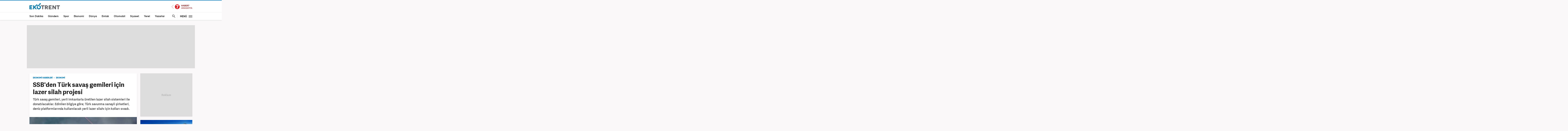

--- FILE ---
content_type: text/html; charset=UTF-8
request_url: https://ekonomi.haber7.com/ekonomi/haber/3075896-ssbden-turk-savas-gemileri-icin-lazer-silah-projesi
body_size: 13565
content:
<!DOCTYPE html>
<!--[if lte IE 9]><html lang="tr" class="ie9"><![endif]-->
<!--[if !IE]><!--><html lang="tr"><!--<![endif]-->
<head>

	<title>SSB'den Türk savaş gemileri için lazer silah projesi - Ekonomi Haberleri EKONOMİ</title>

	<!-- META TAGS -->
	<meta charset="utf-8">
	<meta name="robots" content="max-image-preview:large">
	<meta name="description" content="Ekonomi - T&uuml;rk savaş gemileri, yerli imkanlarla &uuml;retilen lazer silah sistemleri ile donatılacaklar. Edinilen bilgiye g&ouml;re; T&uuml;rk savunma sanayii şirketleri, deniz platformlarında kullanılacak yerli lazer silahı i&ccedil;in kolları sıvadı.">
			<meta name="keywords" content="EKONOMİ Haberleri, EKONOMİ">
		<meta http-equiv="X-UA-Compatible" content="IE=edge, chrome=1">
	<meta name="viewport" content="width=device-width">

	<meta http-equiv="Pragma" content="no-cache">
	<meta http-equiv="Cache-Control" content="no-cache">
	<meta name="viewport" content="width=device-width">
	<meta http-equiv="X-UA-Compatible" content="IE=edge,chrome=1">
	<meta name="generator" content="Haber7">
	<meta name='copyright' content='Haber7'>
	<meta http-equiv="Reply-to" content="bilgi@haber7.com">
	<meta name="author" content="Haber7">
		<meta property="fb:app_id" content="121750831288720">
	<meta property="twitter:account_id" content="120840897">

	<link rel="author" href="/humans.txt">

	<meta name="msapplication-config" content="none"/>

	<!-- LINK -->
	<link rel="stylesheet" href="https://static.haber7.net/assets/v3/common/css/main.min.css?v18.8">
			<link rel="canonical" href="https://ekonomi.haber7.com/ekonomi/haber/3075896-ssbden-turk-savas-gemileri-icin-lazer-silah-projesi">

	<!-- CHROME THEME COLOR -->
	<meta name="theme-color" content="#FF0000">

	<!-- ICONS -->
	<link rel="shortcut icon" href="https://static.haber7.net/assets/v3/common/images/favicons/favicon.png">
	<link rel="apple-touch-icon" href="https://static.haber7.net/assets/v3/common/images/favicons/apple-touch-icon.png">
	<link rel="apple-touch-icon" sizes="72x72" href="https://static.haber7.net/assets/v3/common/images/favicons/apple-touch-icon-72x72.png">
	<link rel="apple-touch-icon" sizes="114x114" href="https://static.haber7.net/assets/v3/common/images/favicons/apple-touch-icon-114x114.png">
	<link rel="bookmark icon" href="https://static.haber7.net/assets/v3/common/images/favicons/favicon.png" type="image/x-icon"/>
	<meta name="msapplication-TileColor" content="#FF0000">

    <link rel="amphtml" href="https://m.haber7.com/amphtml/ekonomi/haber/3075896-ssbden-turk-savas-gemileri-icin-lazer-silah-projesi">
    <link rel="alternate" media="only screen and (max-width: 640px)" href="https://m.haber7.com/ekonomi/haber/3075896-ssbden-turk-savas-gemileri-icin-lazer-silah-projesi">

    <meta name="title" content="SSB'den Türk savaş gemileri için lazer silah projesi">
    <meta name="datePublished" content="2021-03-09T11:44:00+03:00">
    <meta name="dateModified" content="2021-03-09T16:14:00+03:00">
    <meta name="url" content="https://ekonomi.haber7.com/ekonomi/haber/3075896-ssbden-turk-savas-gemileri-icin-lazer-silah-projesi">
    <meta name="articleSection" content="news">
    <meta name="articleAuthor" content="SavunmaSanayiST">

    <script type="application/ld+json">
        {
            "@context": "https://schema.org",
            "@type": "NewsArticle",
            "inLanguage": "tr-TR",
            "articleSection": "EKONOMİ",
            "mainEntityOfPage": {
                "@type": "WebPage",
                "@id": "https://ekonomi.haber7.com/ekonomi/haber/3075896-ssbden-turk-savas-gemileri-icin-lazer-silah-projesi"
            },
            "headline": "SSB&#039;den T&uuml;rk savaş gemileri i&ccedil;in lazer silah projesi",
            "alternativeHeadline": "SSB&#039;den T&uuml;rk savaş gemileri i&ccedil;in lazer silah projesi",
            "keywords": "EKONOMİ Haberleri, EKONOMİ",
            "image": {
                "@type": "ImageObject",
                "url": "https://i20.haber7.net/resize/1280x720//haber/haber7/photos/2021/10/RaZKS_1615266397_3555.jpg",
                "width": "1280",
                "height": "720"
            },
            "dateCreated": "2021-03-09T11:44:00+03:00",
            "datePublished": "2021-03-09T11:44:00+03:00",
            "dateModified": "2021-03-09T16:14:00+03:00",
            "description": "Türk savaş gemileri, yerli imkanlarla üretilen lazer silah sistemleri ile donatılacaklar. Edinilen bilgiye göre; Türk savunma sanayii şirketleri, deniz platformlarında kullanılacak yerli lazer silahı için kolları sıvadı.",
            "articleBody": "Elektromanyetik Top ve Lazer Silah Sistemi teknolojisi geliştikçe, deniz platformlarına yönelik silah sistemi çeşitliliğinde de bir artış yaşanmakta. Halihazırda elektromanyetik top ve lazer silah sistemleri, ABD ve Çin gibi bazı gelişmiş ülke donanmaları tarafından kullanıma alınmış durumda. Bu alanda bomba bir haber de Türkiye&#039;den geldi.SSB Deniz Araçları Daire Başkanlığı tarafından gerçekleştirilen bir sunumdan edinilen bilgiye göre; Türk savunma sanayii şirketleri, Cumhurbaşkanlığı Savunma Sanayii Başkanlığı&#039;nın (SSB) öncülüğünde lazer silah sistemi geliştiriyorlar. Türk Deniz Kuvvetleri Komutanlığı&#039;nın ihtiyaçlarına binaen geliştirilen lazer silah sisteminin, sunumdaki sıralamaya göre; METEKSAN ana yükleniciliğinde, ASELSAN ve TÜBİTAK alt yükleniciliğinde geliştirildiği tahmin edilmekte.Söz konusu silah sisteminin, inşa faaliyetlerine yönelik planlamaların devam ettiği TF-2000 Hava Savunma Harbi Muhripleri&#039;lerinde (HSHM) kullanılması bekleniyor.METEKSAN ve TÜBİTAK-BİLGEM&#039;in lazer teknolojileri alanındaki birtakım çözümleri, daha önce kamuoyu ile paylaşılmıştı. TÜBİTAK-BİLGEM&#039;in hem araç üstü hem de platforma yönelik lazer silah sistemi çözümleri mevcut. METEKSAN ise bu alanda, &quot;Türkiye&#039;de ilk&quot; olma özelliğine sahip birtakım projeler yürütmekte.",
            "author": {
                "@type": "Person",
                "name": "Erkan Talu",
                "image": {
					"@type": "ImageObject",
					"url": "https://i12.haber7.net/editor/avatars/xc4gH_1725102780_3825.jpg",
					"width": 200,
                    "height": 200
				}
            },
            "publisher": {
                "@type": "Organization",
                "name": "Haber7.com",
                "logo": {
                    "@type": "ImageObject",
                    "url": "https://i.haber7.net/assets/v3/common/images/subsite-logo/haber7-ekotrent-logo.png",
                    "width": 321,
                    "height": 39
                }
            }
        }
    </script>

    
            <link rel="preload" as="image" href="https://i20.haber7.net/resize/1280x720//haber/haber7/photos/2021/10/RaZKS_1615266397_3555.jpg">
    
    <script type="application/ld+json">
    {
     "@context": "https://schema.org",
     "@type": "BreadcrumbList",
     "itemListElement":
     [
     {
       "@type": "ListItem",
       "position": 1,
       "item":
       {
        "@id": "https://ekonomi.haber7.com",
        "name": "EKONOMİ"
        }
      },
      {
       "@type": "ListItem",
       "position": 2,
       "item":
       {
        "@id": "https://ekonomi.haber7.com/ekonomi",
        "name": "EKONOMİ"
        }
      },
       {
       "@type": "ListItem",
       "position": 3,
       "item":
       {
        "@id": "https://ekonomi.haber7.com/ekonomi/haber/3075896-ssbden-turk-savas-gemileri-icin-lazer-silah-projesi",
        "name": "SSB&#039;den T&uuml;rk savaş gemileri i&ccedil;in lazer silah projesi"
        }
      }
     ]
    }
    </script>

    <!-- Varioqub experiments -->
    <script type="text/javascript">
        (function(e, x, pe, r, i, me, nt){
            e[i]=e[i]||function(){(e[i].a=e[i].a||[]).push(arguments)},
                me=x.createElement(pe),me.async=1,me.src=r,nt=x.getElementsByTagName(pe)[0],me.addEventListener('error',function(){function cb(t){t=t[t.length-1],'function'==typeof t&&t({flags:{}})};Array.isArray(e[i].a)&&e[i].a.forEach(cb);e[i]=function(){cb(arguments)}}),nt.parentNode.insertBefore(me,nt)})
        (window, document, 'script', 'https://abt.s3.yandex.net/expjs/latest/exp.js', 'ymab');
        ymab('metrika.14645857', 'init'/*, {clientFeatures}, {callback}*/);
    </script>


    <!-- Open Graph -->
    <meta property="og:title" content="SSB&#039;den T&uuml;rk savaş gemileri i&ccedil;in lazer silah projesi">
    <meta property="og:description" content="Ekonomi - T&uuml;rk savaş gemileri, yerli imkanlarla &uuml;retilen lazer silah sistemleri ile donatılacaklar. Edinilen bilgiye g&ouml;re; T&uuml;rk savunma sanayii şirketleri, deniz platformlarında kullanılacak yerli lazer silahı i&ccedil;in kolları sıvadı.">
    <meta property="og:site_name" content="Haber7">
    <meta property="og:url" content="https://ekonomi.haber7.com/ekonomi/haber/3075896-ssbden-turk-savas-gemileri-icin-lazer-silah-projesi">
    <meta property="og:type" content="website">
    <meta property="og:image" content="https://i20.haber7.net/resize/1280x720//haber/haber7/photos/2021/10/RaZKS_1615266397_3555.jpg">
    <meta property="og:image:width" content="1280" />
    <meta property="og:image:height" content="720" />
    <!-- /Open Graph End -->

    <!-- Twitter Card -->
    <meta name="twitter:card" content="summary">
    <meta name="twitter:url" content="https://ekonomi.haber7.com/ekonomi/haber/3075896-ssbden-turk-savas-gemileri-icin-lazer-silah-projesi">
    <meta name="twitter:title" content="SSB&#039;den T&uuml;rk savaş gemileri i&ccedil;in lazer silah projesi">
    <meta name="twitter:description" content="Ekonomi - T&uuml;rk savaş gemileri, yerli imkanlarla &uuml;retilen lazer silah sistemleri ile donatılacaklar. Edinilen bilgiye g&ouml;re; T&uuml;rk savunma sanayii şirketleri, deniz platformlarında kullanılacak yerli lazer silahı i&ccedil;in kolları sıvadı.">
    <meta name="twitter:image" content="https://i20.haber7.net/resize/1280x720//haber/haber7/photos/2021/10/RaZKS_1615266397_3555.jpg">
    <meta name="twitter:creator" content="@haber7">
    <meta name="twitter:site" content="@haber7">
    <!-- /Twitter Card End -->


	<!-- PRECONNECT -->
	<link rel="preconnect" href="//s.haber7.net">
	<link rel="preconnect" href="//i.haber7.net">
	<link rel="preconnect" href="//i2.haber7.net">
	<link rel="preconnect" href="//i11.haber7.net">
	<link rel="preconnect" href="//i12.haber7.net">
	<link rel="preconnect" href="//i13.haber7.net">
	<link rel="preconnect" href="//i20.haber7.net">
	<link rel="preconnect" href="//fonts.gstatic.com">
	<link rel="preconnect" href="//fonts.googleapis.com">
	<link rel="preconnect" href="//cm.g.doubleclick.net" />
	<link rel="preconnect" href="//securepubads.g.doubleclick.net"/>
	<link rel="preconnect" href="//pubads.g.doubleclick.net"/>
	<link rel="preconnect" href="//www.googletagservices.com" />

	<!-- Mobile Control -->
	<script src="https://static.haber7.net/assets/v3/common/js/mobile-control.min.js"></script>

	
		<script src='https://www.googletagservices.com/tag/js/gpt.js' async='async'></script>
		<script>
			var googletag = googletag || {};
			googletag.cmd = googletag.cmd || [];
		</script>

		<script type="text/javascript">
            <!--

            googletag.cmd.push(function() {

                var leftPageSkinMapping = googletag.sizeMapping().addSize([1560, 250], [[300, 600], [160, 600], [120, 600]]).addSize([1340, 250], [[160, 600], [120, 600]]).addSize([1260, 250], [120, 600]).addSize([0, 0], []).build();

                        googletag.defineSlot('/324749355,86335799/Haber7_Desktop/Ekonomi_Masthead_1', [970, 250], 'dfp-masthead').addService(googletag.pubads());
    var refreshSlot1 = googletag.defineSlot('/324749355,86335799/Haber7_Desktop/Ekonomi_160x600_Sol', [[300, 600], [160, 600], [120, 600]], 'dfp-pageskin-sol').defineSizeMapping(leftPageSkinMapping).addService(googletag.pubads());
    var refreshSlot2 = googletag.defineSlot('/324749355,86335799/Haber7_Desktop/Ekonomi_160x600_Sag', [[300, 600], [160, 600], [120, 600]], 'dfp-pageskin-sag').defineSizeMapping(leftPageSkinMapping).addService(googletag.pubads());
    googletag.defineSlot('/324749355,86335799/Haber7_Desktop/Ekonomi_300x250_1', [300, 250], 'dfp-kare').addService(googletag.pubads());
    googletag.defineSlot('/324749355,86335799/Haber7_Desktop/Ekonomi_300x250_2', [[300, 250], [300, 600]], 'dfp-kare-2').addService(googletag.pubads());
    googletag.defineSlot('/324749355,86335799/Haber7_Desktop/Ekonomi_Masthead_2', [[970, 90], [970, 250]], 'dfp-bottom-masthead').addService(googletag.pubads());
    
    var refreshTime = setInterval(function(){
        if(document.visibilityState == "visible"){
            makroopbjs.que.push(function() {
                makroopbjs.requestBids({
                    timeout: PREBID_TIMEOUT,
                    adUnitCodes: [refreshSlot1.getAdUnitPath(), refreshSlot2.getAdUnitPath()],
                    bidsBackHandler: function() {
                        makroopbjs.setTargetingForGPTAsync([refreshSlot1.getAdUnitPath(), refreshSlot2.getAdUnitPath()]);
                        googletag.pubads().refresh([refreshSlot1, refreshSlot2]);
                        clearInterval(refreshTime);
                    }
                });
            });
        }
    },60e3);

    googletag.pubads().enableLazyLoad({
        fetchMarginPercent: 5,
        renderMarginPercent: 5,
        mobileScaling: 1.0
    });

								googletag.pubads().setTargeting('Haber7_Kategori_ID', ['ekonomi']).setTargeting('contentid', ['3075896']);
				
								                googletag.pubads().setTargeting('Sayfa', 'Detay');
								                googletag.pubads().collapseEmptyDivs(true);

				googletag.pubads().disableInitialLoad();

				googletag.enableServices();
            });
            // -->
		</script>

	
	<script async="async" src="https://makroo.haber7.net/creative/makroo-hb.js"></script>

	<!-- Google Analytics -->
	<script async src="https://www.googletagmanager.com/gtag/js?id=UA-186571064-1"></script>
	<script>
        window.dataLayer = window.dataLayer || [];
        function gtag(){dataLayer.push(arguments);}
        gtag('js', new Date());

        var mainAnalyticsUA = 'UA-186571064-1';

        gtag('config', mainAnalyticsUA);

        gtag('event', 'page_view', { 'send_to': 'UA-46117935-5' }); // Ekonomi

        			gtag('event', 'page_view', { 'send_to': 'UA-107122519-14' });
		
	</script>

	<!-- Google Analytics -->

	<script type="text/javascript">
        var apiUrl = "https://api.haber7.com/",masthead_slot;
        var siteUrl = "https://www.haber7.com";
        window.suggestmeyes_loaded = true;
	</script>

	<!-- Facebook Pixel Code -->
	<script>
        !function(f,b,e,v,n,t,s)
        {if(f.fbq)return;n=f.fbq=function(){n.callMethod?
            n.callMethod.apply(n,arguments):n.queue.push(arguments)};
            if(!f._fbq)f._fbq=n;n.push=n;n.loaded=!0;n.version='2.0';
            n.queue=[];t=b.createElement(e);t.async=!0;
            t.src=v;s=b.getElementsByTagName(e)[0];
            s.parentNode.insertBefore(t,s)}(window,document,'script',
            'https://connect.facebook.net/en_US/fbevents.js');
        fbq('init', '785434278510362');
        fbq('track', 'PageView');
	</script>
	<noscript>
		<img height="1" width="1"
			 src="https://www.facebook.com/tr?id=785434278510362&ev=PageView&noscript=1"/>
	</noscript>
	<!-- End Facebook Pixel Code -->

</head>
<body class="ekotrent">

<!-- Header -->
<header class="site-header">

	<!-- Header - Top -->
	<div class="site-header-top">
		<div class="container">

			<!-- Logo -->
							<div class="site-logo">
					<a href="https://ekonomi.haber7.com/" title="EKONOMİ">
						<img src="https://static.haber7.net/assets/v3/common/images/subsite-logo/haber7-ekotrent-logo.svg" data-svg-fallback="https://static.haber7.net/assets/v3/common//assets/home/images/subsite-logo/haber7-ekotrent-logo.png" alt="EKONOMİ">
					</a>
				</div>
			
			<!-- Header Widgets -->
			<div class="header-widgets">

				<!-- Haber7 Back Button -->
				<a href="https://www.haber7.com" title="Haber7" class="haber7-back-button">
					Haber7 Ana Sayfa
				</a>
			</div>

		</div>
	</div>

	<!-- Header - Bottom -->
	<div class="site-header-bottom">
		<div class="container">

			<!-- Main Menu -->
			<ul class="main-menu">
				<li class="main-menu-item">
					<a href="https://www.haber7.com/sondakika" title="Son Dakika Haberleri" target="_blank">Son Dakika</a>
				</li>
				<li class="main-menu-item">
					<a href="https://www.haber7.com/guncel" title="Gündem Haberleri" target="_blank">Gündem</a>
				</li>
				<li class="main-menu-item">
					<a href="https://spor.haber7.com/" title="Spor Haberleri" target="_blank">Spor</a>
				</li>
				<li class="main-menu-item">
					<a href="https://ekonomi.haber7.com/" title="Ekonomi Haberleri" target="_blank">Ekonomi</a>
				</li>
				<li class="main-menu-item">
					<a href="https://www.haber7.com/dunya" title="Dünya Haberleri" target="_blank">Dünya</a>
				</li>
				<li class="main-menu-item">
					<a href="https://www.haber7.com/emlak-haberleri" title="Emlak Haberleri" target="_blank">Emlak</a>
				</li>
				<li class="main-menu-item">
					<a href="https://www.haber7.com/otomobil-haberleri" title="Otomobil Haberleri" target="_blank">Otomobil</a>
				</li>
				<li class="main-menu-item">
					<a href="https://www.haber7.com/siyaset" title="Siyaset Haberleri" target="_blank">Siyaset</a>
				</li>
				<li class="main-menu-item">
					<a href="https://www.haber7.com/yerel" title="Yerel Haberler" target="_blank">Yerel</a>
				</li>
				<li class="main-menu-item">
					<a href="https://www.haber7.com/yazarlar" title="Yazarlar" target="_blank">Yazarlar</a>
				</li>
			</ul>

			<!-- Search / Menu -->
			<div class="right-widgets">
				<!-- Search Button -->
				<button class="site-search-button">
					<i class="zmdi zmdi-search"></i>
				</button>

				<!-- Search Form -->
				<form class="site-search" action="/arama" method="get">

					<!-- Search -->
					<div class="search">
						<!-- Input -->
						<input type="text" id="q" name="q" placeholder="Site İçinde Ara..." autofocus="off">

						<!-- Submit -->
						<button type="submit">
							<i class="zmdi zmdi-search"></i>
						</button>
					</div>

					<!-- Tags -->
					<div class="tags">
						<!-- Icon -->
						<i class="icon zmdi zmdi-tag-more"></i>

						<!-- Tags -->
						<span class="tags-item">#<span>Piyasa</span></span>
						<span class="tags-item">#<span>Altın</span></span>
						<span class="tags-item">#<span>Dolar</span></span>
						<span class="tags-item">#<span>Enflasyon</span></span>
					</div>
				</form>

				<!-- Menu - Button -->
				<button class="site-menu-button">
					<span>MENÜ</span>
					<i class="menu-icon"></i>
				</button>

				<!-- Site Menu -->
				<div class="site-menu">

					<!-- Menu - List -->
					<nav class="site-menu-list">
						<div class="items">
							<a href="https://www.haber7.com/emlak-haberleri" title="Emlak Haberleri" class="site-category" target="_blank">Emlak</a>
							<a href="https://www.haber7.com/yasam" title="Yaşam Haberleri" class="site-category" target="_blank">Yaşam</a>
							<a href="https://www.haber7.com/teknoloji" title="Teknoloji Haberleri" class="site-category" target="_blank">Teknoloji</a>
							<a href="https://www.haber7.com/egitim" title="Eğitim Haberleri" class="site-category" target="_blank">Eğitim</a>
							<a href="https://www.haber7.com/medya" title="Medya Haberleri" class="site-category" target="_blank">Medya</a>
							<a href="https://www.haber7.com/saglik" title="Sağlık Haberleri" class="site-category" target="_blank">Sağlık</a>
							<a href="https://www.haber7.com/3sayfa" title="3.Sayfa Haberleri" class="site-category" target="_blank">3.Sayfa</a>
							<a href="https://www.haber7.com/kadin" title="Kadın Haberleri" class="site-category" target="_blank">Kadın</a>
							<a href="https://www.haber7.com/kitap" title="Kitap Haberleri" class="site-category" target="_blank">Kitap</a>
							<a href="https://www.haber7.com/kultur" title="Kültür Haberleri" class="site-category" target="_blank">Kültür</a>
						</div>
					</nav>

					<!-- Menu - Sites -->
					<nav class="site-menu-sites">

						<!-- Spor -->
						<div class="items spor">
							<!-- Site Name -->
							<a title="SPOR" class="site-name">SPOR</a>

							<!-- Site Menu List -->
							<a href="https://spor.haber7.com/canli-mac" title="Maç Merkezi" class="site-category" target="_blank">Maç Merkezi</a>
							<a href="https://spor.haber7.com/futbol" title="Futbol Haberleri" class="site-category" target="_blank">Futbol</a>
							<a href="https://spor.haber7.com/basketbol" title="Gündem" class="site-category" target="_blank">Basketbol</a>

							<!-- Site Link -->
							<a class="site-link" href="https://spor.haber7.com/" title="Spor Haberleri" target="_blank">Spor Haberleri</a>
						</div>

						<!-- Gezelim -->
						<div class="items gezelim">
							<!-- Site Name -->
							<a title="GEZELİM" class="site-name">GEZELİM</a>

							<!-- Site Menu List -->
							<a href="https://www.haber7.com/rotalar" title="Rotalar" class="site-category" target="_blank" rel="noopener">Rotalar</a>
							<a href="https://www.haber7.com/dunyayi-geziyorum" title="Dünyayı Geziyorum " class="site-category" target="_blank" rel="noopener">Dünyayı Geziyorum </a>
							<a href="https://www.haber7.com/gezi-rehberi" title="Gezi Rehberi" class="site-category" target="_blank" rel="noopener">Gezi Rehberi</a>

							<!-- Site Link -->
							<a class="site-link" href="https://www.haber7.com/seyahat" title="Gezelim" target="_blank" rel="noopener">Seyahat Haberleri</a>
						</div>

						<!-- Yasemin -->
						<div class="items yasemin">
							<!-- Site Name -->
							<a title="YASEMİN" class="site-name">YASEMİN</a>

							<!-- Site Menu List -->
							<a href="https://www.yasemin.com/annecocuk" title="Anne-Çocuk" class="site-category" target="_blank" rel="noopener">Anne-Çocuk</a>
							<a href="https://www.yasemin.com/masiva" title="Masiva" class="site-category" target="_blank" rel="noopener">Masiva</a>
							<a href="https://www.yasemin.com/saglik" title="Sağlık" class="site-category" target="_blank" rel="noopener">Sağlık</a>
							<a href="https://www.yasemin.com/guzellik" title="Güzellik" class="site-category" target="_blank" rel="noopener">Güzellik</a>

							<!-- Site Link -->
							<a class="site-link" href="https://www.yasemin.com/" title="Yasemin" target="_blank" rel="noopener">Yasemin.com</a>
						</div>
					</nav>

				</div>
			</div>

		</div>
	</div>

</header>


<main class="main-content">
    <div class="container">

    
        <!-- Masthead - Top -->
        <div class="masthead detail reklam" style="background: #ddd;">
            <!-- Masthead - Content -->
            <div class="content">
                <!-- /324749355/Haber7_Gundem_Masthead -->
                <div id='dfp-masthead' style='height:250px; width:970px;'>
                    <script>
                        googletag.cmd.push(function() { googletag.display('dfp-masthead'); });
                    </script>
                </div>
            </div>
        </div>

        <!-- PageSkin -->
        <div class="pageskin detail" data-sticky="detail">
            <!-- PageSkin - Left -->
            <div class="pageskin-item left">
                <div id='dfp-pageskin-sol'>
                    <script>
                        googletag.cmd.push(function() { googletag.display('dfp-pageskin-sol'); });
                    </script>
                </div>
            </div>
            <!-- PageSkin - Right -->
            <div class="pageskin-item right">
                <div id='dfp-pageskin-sag'>
                    <script>
                        googletag.cmd.push(function() { googletag.display('dfp-pageskin-sag'); });
                    </script>
                </div>
            </div>
        </div>

    
        <!-- News Detail -->
        <article class="news-detail">
            <div class="row">

                <!-- Left Block -->
                <div class="col-md-8">
                    <!-- News - Header -->
                    <header class="news-header">
                        <!-- Category -->
                        <div class="category">
							<span>
								<a class="category" href="https://ekonomi.haber7.com" title="Ekonomi Haberleri">EKONOMİ HABERLERİ</a>
							</span>

                            <span>
								<a class="category" href="https://ekonomi.haber7.com/ekonomi" title="EKONOMİ">EKONOMİ</a>
							</span>
                        </div>
                        <!-- Title -->
                        <h1 class="title">SSB'den Türk savaş gemileri için lazer silah projesi</h1>
                        <!-- Spot -->
                        <h2 class="spot">Türk savaş gemileri, yerli imkanlarla üretilen lazer silah sistemleri ile donatılacaklar. Edinilen bilgiye göre; Türk savunma sanayii şirketleri, deniz platformlarında kullanılacak yerli lazer silahı için kolları sıvadı.</h2>
                    </header>

                    <!-- News - Image -->
                    <figure class="news-image">
                                                    <img src="https://i20.haber7.net/resize/1280x720//haber/haber7/photos/2021/10/RaZKS_1615266397_3555.jpg" alt="SSB&#039;den T&uuml;rk savaş gemileri i&ccedil;in lazer silah projesi" class="js-detail-image" width="620" height="360">
                            <figcaption>SSB'den Türk savaş gemileri için lazer silah projesi</figcaption>
                                            </figure>

                    <!-- News - Info -->
                    <div class="news-info">
                        <!-- Date -->
                        <div class="date">
                            <span class="date-item added">
                                <span>GİRİŞ</span> 09.03.2021 11:44
                            </span>
                            <span class="date-item updated">
                                <span>GÜNCELLEME</span> 09.03.2021 16:14
                            </span>
                        </div>
                        <!-- News Share -->
                        <div class="news-share-secondary">
                            <div class="news-share-secondary_item comment">
                                <i class="zmdi zmdi-comment-text-alt"></i>
                                <span>
                                                                            Bu Habere 6 Yorum Yapılmış
                                                                    </span>
                            </div>
                            <a data-popup-width="550" data-popup-height="300" data-popup-url="https://www.facebook.com/sharer.php?u=https://ekonomi.haber7.com/ekonomi/haber/3075896-ssbden-turk-savas-gemileri-icin-lazer-silah-projesi" data-popup-url-extra="#" class="js-share-button news-share-secondary_item facebook">
                                <i class="zmdi zmdi-facebook"></i>
                                <span>Facebook'ta Paylaş</span>
                            </a>
                            <a data-popup-width="550" data-popup-height="300" data-popup-url="https://twitter.com/share?text=" data-popup-url-extra="SSB&#039;den T&uuml;rk savaş gemileri i&ccedil;in lazer silah projesi&amp;url=https://ekonomi.haber7.com/ekonomi/haber/3075896-ssbden-turk-savas-gemileri-icin-lazer-silah-projesi" class="js-share-button news-share-secondary_item twitter">
                                <i class="zmdi zmdi-twitter"></i>
                                <span>X'te Paylaş</span>
                            </a>
                        </div>
                        <!-- Text Size Settings -->
                        <div class="text-size" title="Metin Boyutu"></div>
                    </div>

                    <!-- AI News Frame -->
                    
                    <!-- News Content -->
                    <div class="news-content" style="min-height: 918px;" property="articleBody">
                        <p>Elektromanyetik Top ve Lazer Silah Sistemi teknolojisi geliştikçe, deniz platformlarına yönelik silah sistemi çeşitliliğinde de bir artış yaşanmakta. Halihazırda elektromanyetik top ve lazer silah sistemleri, ABD ve Çin gibi bazı gelişmiş ülke donanmaları tarafından kullanıma alınmış durumda. Bu alanda bomba bir <a href="https://www.haber7.com" title="Haber" target="_blank" class="link_keywords">haber</a> de Türkiye'den geldi.</p>

<p>SSB Deniz Araçları Daire Başkanlığı tarafından gerçekleştirilen bir sunumdan edinilen bilgiye göre; Türk savunma sanayii şirketleri, Cumhurbaşkanlığı Savunma Sanayii Başkanlığı'nın (SSB) öncülüğünde lazer silah sistemi geliştiriyorlar. Türk Deniz Kuvvetleri Komutanlığı'nın ihtiyaçlarına binaen geliştirilen lazer silah sisteminin, sunumdaki sıralamaya göre; METEKSAN ana yükleniciliğinde, ASELSAN ve TÜBİTAK alt yükleniciliğinde geliştirildiği tahmin edilmekte.</p>

<p>Söz konusu silah sisteminin, inşa faaliyetlerine yönelik planlamaların devam ettiği TF-2000 Hava Savunma Harbi Muhripleri'lerinde (HSHM) kullanılması bekleniyor.</p>

<p><img alt="" class="inline-image-alt" src="https://i12.haber7.net//haber/haber7/photos/2021/10/kA1fz_1615266278_0068.jpg" style="border-style:solid; border-width:3px; height:417px; margin:3px; width:560px"></p>

<p>METEKSAN ve TÜBİTAK-BİLGEM'in lazer teknolojileri alanındaki birtakım çözümleri, daha önce kamuoyu ile paylaşılmıştı. TÜBİTAK-BİLGEM'in hem araç üstü hem de platforma yönelik lazer silah sistemi çözümleri mevcut. METEKSAN ise bu alanda, <strong>"Türkiye'de ilk"</strong> olma özelliğine sahip birtakım projeler yürütmekte.</p>


                        
                        
                        <!-- Single Headline - Frame -->
                        <iframe src="https://i11.haber7.net/sondakika/desktopHeadlineFirst.html?date=21-11-5" width="100%" height="128px" class="mb20" frameborder="0"></iframe>

                        
                                                    <!-- News Source -->
                            <style>.news-source-inline{margin-bottom: 20px;color: #A1A1A1;font-size: 15px; line-height: 15px;margin-top: 2px;font-family: "Gilroy Black",sans-serif;} .news-source-inline span { font-family: "Gilroy Bold",sans-serif; color: #7F7F7F;}</style>
                            <div class="news-source-inline">KAYNAK: <span>SAVUNMASANAYİST</span></div>
                        
                        
                    </div>

                    <!-- News Content - Bottom -->
                    <div class="news-content-bottom">
                        
                        
                    </div>
                </div>

                <!-- Right Block -->
                <aside class="col-md-4">

                    <span class="readInfo hide"></span>

                    <!-- Detail First - 300x250 -->
                    <div class="detail-first-ad">
                        <div class="content">
                                                            <div id='dfp-kare' style='height:250px; width:300px; overflow: hidden;'>
                                    <script>
                                        googletag.cmd.push(function() { googletag.display('dfp-kare'); });
                                    </script>
                                </div>
                            
                        </div>
                    </div>

                                                            <!-- Other News -->
                            <div class="news-other-frame">
                                <a href="https://www.haber7.com/dunya/haber/3075784-pentapostagma-guc-artik-bizde-turkiyeyi-israilin-silahlariyla-vuracagiz" title="Pentapostagma: G&uuml;&ccedil; artık bizde! T&uuml;rkiye&#039;yi İsrail&#039;in silahlarıyla vuracağız" class="news-other" target="_blank">
                                    <div class="image">
                                        <img src="https://i12.haber7.net//haber/haber7/thumbs_big/2021/10/ozel_haber_desifre_1615220414_9586.jpg" alt="Pentapostagma: G&uuml;&ccedil; artık bizde! T&uuml;rkiye&#039;yi İsrail&#039;in silahlarıyla vuracağız" class="js-detail-image">
                                    </div>
                                    <div class="title">Pentapostagma: Güç artık bizde! Türkiye'yi İsrail'in silahlarıyla vuracağız</div>
                                </a>
                            </div>
                                            <!-- Other News -->
                            <div class="news-other-frame">
                                <a href="https://ekonomi.haber7.com/ekonomi/haber/3076745-turkiye-savunma-sanayiinde-4-onemli-projeyi-hayata-geciriyor" title="T&uuml;rkiye, savunma sanayiinde 4 &ouml;nemli projeyi hayata ge&ccedil;iriyor" class="news-other" target="_blank">
                                    <div class="image">
                                        <img src="https://i12.haber7.net//haber/haber7/thumbs_big/2021/10/turkiye_savunma_sanayiinde_4_onemli_projeyi_hayata_geciriyor_1615456252_9551.jpg" alt="T&uuml;rkiye, savunma sanayiinde 4 &ouml;nemli projeyi hayata ge&ccedil;iriyor" class="js-detail-image">
                                    </div>
                                    <div class="title">Türkiye, savunma sanayiinde 4 önemli projeyi hayata geçiriyor</div>
                                </a>
                            </div>
                                    
                
                    
                    <!-- News Widget -->
                    <div class="sidebar-news-widget ekonomi mb20">

                        <!-- News Widget - Title -->
                        <div class="sidebar-news-widget_title">
                            <i class="zmdi zmdi-edit"></i> GÜNÜN GELİŞMELERİ
                        </div>

                        <!-- News Widget - List -->
                        <div class="sidebar-news-widget_list">

                                                            <a href="https://ekonomi.haber7.com/ekonomi/haber/3597904-borsa-istanbuldan-gunler-sonra-negatif-kapanis" title="Borsa İstanbul&#039;dan g&uuml;nler sonra negatif kapanış" target="_blank" data-number="1" class="js-sport-widget-item isActive" data-image="https://i20.haber7.net/resize/105x90//haber/haber7/thumbs/2026/04/borsa_istanbuldan_gunler_sonra_negatif_kapanis_1769009992_126.jpg">
                                    <!-- Title -->
                                    <span class="title">
                                        Borsa İstanbul'dan günler sonra negatif kapanış
                                    </span>
                                    <!-- Image-->
                                    <span class="image">
                                        <img src="https://i20.haber7.net/resize/105x90//haber/haber7/thumbs/2026/04/borsa_istanbuldan_gunler_sonra_negatif_kapanis_1769009992_126.jpg" alt="Borsa İstanbul&#039;dan g&uuml;nler sonra negatif kapanış" title="Borsa İstanbul&#039;dan g&uuml;nler sonra negatif kapanış">
                                    </span>
                                </a>
                                                            <a href="https://ekonomi.haber7.com/ekonomi/haber/3597877-dunya-ornekleri-incelendi-dugmeye-basildi-huzurevi-ve-evde-bakim-parasi-derdi-bitiyor" title="D&uuml;nya &ouml;rnekleri incelendi, d&uuml;ğmeye basıldı! Huzurevi ve evde bakım parası derdi bitiyor! " target="_blank" data-number="2" class="js-sport-widget-item " data-image="https://i20.haber7.net/resize/105x90//haber/haber7/thumbs/2026/04/APhBc_1769002430_0636.jpg">
                                    <!-- Title -->
                                    <span class="title">
                                        Dünya örnekleri incelendi, düğmeye basıldı! Huzurevi ve evde bakım parası derdi bitiyor! 
                                    </span>
                                    <!-- Image-->
                                    <span class="image">
                                        <img src="" alt="D&uuml;nya &ouml;rnekleri incelendi, d&uuml;ğmeye basıldı! Huzurevi ve evde bakım parası derdi bitiyor! " title="D&uuml;nya &ouml;rnekleri incelendi, d&uuml;ğmeye basıldı! Huzurevi ve evde bakım parası derdi bitiyor! ">
                                    </span>
                                </a>
                                                            <a href="https://ekonomi.haber7.com/ekonomi/haber/3597712-vatandaslik-maasi-yolda-emekliler-rahat-bir-nefes-alacak" title="Vatandaşlık maaşı yolda! Emekliler rahat bir nefes alacak" target="_blank" data-number="3" class="js-sport-widget-item " data-image="https://i20.haber7.net/resize/105x90//haber/haber7/thumbs/2026/04/vatandaslik_maasi_yolda_emekliler_rahat_bir_nefes_alacak_1768977174_3686.jpg">
                                    <!-- Title -->
                                    <span class="title">
                                        Vatandaşlık maaşı yolda! Emekliler rahat bir nefes alacak
                                    </span>
                                    <!-- Image-->
                                    <span class="image">
                                        <img src="" alt="Vatandaşlık maaşı yolda! Emekliler rahat bir nefes alacak" title="Vatandaşlık maaşı yolda! Emekliler rahat bir nefes alacak">
                                    </span>
                                </a>
                                                            <a href="https://ekonomi.haber7.com/ekonomi/haber/3597866-altin-ve-gumusu-golgede-birakti-iste-yeni-rekorun-sahibi" title="Altın ve g&uuml;m&uuml;ş&uuml; g&ouml;lgede bıraktı! İşte yeni rekorun sahibi!" target="_blank" data-number="4" class="js-sport-widget-item " data-image="https://i20.haber7.net/resize/105x90//haber/haber7/thumbs/2026/04/platinin_rekor_kirdi_onsu_2_bin_5177_dolar_1769000452_2432.jpg">
                                    <!-- Title -->
                                    <span class="title">
                                        Altın ve gümüşü gölgede bıraktı! İşte yeni rekorun sahibi!
                                    </span>
                                    <!-- Image-->
                                    <span class="image">
                                        <img src="" alt="Altın ve g&uuml;m&uuml;ş&uuml; g&ouml;lgede bıraktı! İşte yeni rekorun sahibi!" title="Altın ve g&uuml;m&uuml;ş&uuml; g&ouml;lgede bıraktı! İşte yeni rekorun sahibi!">
                                    </span>
                                </a>
                                                            <a href="https://ekonomi.haber7.com/ekonomi/haber/3597890-murat-ulkerden-reklam-dunyasi-icin-ezber-bozan-cikis" title="Murat &Uuml;lker&#039;den reklam d&uuml;nyası i&ccedil;in ezber bozan &ccedil;ıkış" target="_blank" data-number="5" class="js-sport-widget-item " data-image="https://i20.haber7.net/resize/105x90//haber/haber7/thumbs/2025/02/murat_ulker_yazdi_ultra_islenmis_gidalarin_sagliga_etkisi_1736145418_0306.jpg">
                                    <!-- Title -->
                                    <span class="title">
                                        Murat Ülker'den reklam dünyası için ezber bozan çıkış
                                    </span>
                                    <!-- Image-->
                                    <span class="image">
                                        <img src="" alt="Murat &Uuml;lker&#039;den reklam d&uuml;nyası i&ccedil;in ezber bozan &ccedil;ıkış" title="Murat &Uuml;lker&#039;den reklam d&uuml;nyası i&ccedil;in ezber bozan &ccedil;ıkış">
                                    </span>
                                </a>
                                                            <a href="https://ekonomi.haber7.com/ekonomi/haber/3597857-yargitay-son-noktayi-koydu-isverenler-dikkat-calisani-usutmenin-bedeli-agir-oldu" title="&Ccedil;alışanı &uuml;ş&uuml;ten patronlar dikkat! Yargıtay son noktayı koydu..." target="_blank" data-number="6" class="js-sport-widget-item " data-image="https://i20.haber7.net/resize/105x90//haber/haber7/thumbs/2026/04/yargitay_son_noktayi_koydu_isverenler_dikkat_calisani_usutmenin_bedeli_agir_oldu_1768998887_8402.jpg">
                                    <!-- Title -->
                                    <span class="title">
                                        Çalışanı üşüten patronlar dikkat! Yargıtay son noktayı koydu...
                                    </span>
                                    <!-- Image-->
                                    <span class="image">
                                        <img src="" alt="&Ccedil;alışanı &uuml;ş&uuml;ten patronlar dikkat! Yargıtay son noktayı koydu..." title="&Ccedil;alışanı &uuml;ş&uuml;ten patronlar dikkat! Yargıtay son noktayı koydu...">
                                    </span>
                                </a>
                                                            <a href="https://ekonomi.haber7.com/ekonomi/haber/3597849-spden-turk-bankalarina-risk-uyarisi" title="S&amp;P&#039;den T&uuml;rk bankalarına &#039;risk&#039; uyarısı" target="_blank" data-number="7" class="js-sport-widget-item " data-image="https://i20.haber7.net/resize/105x90//haber/haber7/thumbs/2026/04/spden_turk_bankalarina_risk_uyarisi_1768997474_4274.jpg">
                                    <!-- Title -->
                                    <span class="title">
                                        S&P'den Türk bankalarına 'risk' uyarısı
                                    </span>
                                    <!-- Image-->
                                    <span class="image">
                                        <img src="" alt="S&amp;P&#039;den T&uuml;rk bankalarına &#039;risk&#039; uyarısı" title="S&amp;P&#039;den T&uuml;rk bankalarına &#039;risk&#039; uyarısı">
                                    </span>
                                </a>
                            
                        </div>

                    </div>

                    <!-- Detail Second - 300x250 -->
                    <div class="detail-second-ad">
                        <div class="content">
                            <!-- /324749355/Haber7_Spor_300x250_1 -->
                            <div id='dfp-kare-2' style='width:300px; height: 250px; overflow: hidden;'>
                                <script>
                                    googletag.cmd.push(function() { googletag.display('dfp-kare-2'); });
                                </script>
                            </div>
                        </div>
                    </div>

                    <style>
                        .readInfo { color: #a1a1a1; display: block; padding-top: 10px; margin-top: 18px; } .readInfo > em { display: none;}
                        .news-author {display: flex;float: right;}.news-author-title {display: flex;flex-direction: column;text-align: right;justify-content: center;margin-right: 13px;}.news-author .name {color: #A1A1A1;font-size: 15px;line-height: 15px;}.news-author .name.category {font-size: 13px;margin-top: 3px;}.news-author-image {width: 50px;height: 50px;border-radius: 50px;overflow: hidden;}.news-author-image img {width: 100%;}
                    </style>
                </aside>
            </div>

            <!-- Related News Box -->
            <div class="news-related-box">
                <div class="news-related-box_title">BUNLAR DA İLGİNİZİ ÇEKEBİLİR</div>

                <!-- Makroo Native -->
                <style>
                    .native-makroo-detail {margin-top: -36px;margin-left: -10px;margin-right: -10px;}
                    .native-makroo-detail ins.adsbyneytivme div.default ul.native_ads {margin-bottom: -10px !important;}
                    .native-makroo-detail ins.adsbyneytivme div.default ul.native_ads li h3 {font-size: 14px !important;}
                    .native-makroo-detail ins.adsbyneytivme div.default ul.native_ads li p {margin: 0 !important;padding: 0 !important;}
                </style>
                <div class="native-makroo-detail">
                    <script async src="https://widget.cdn.vidyome.com/builds/loader.js?996850"></script>
                </div>
            </div>

            <!-- AD - 728x90 -->
            <div class="comment-ad">
                <div class="content" style="height:250px !important; width:970px !important; ">
                    <div id='dfp-bottom-masthead'>
                        <script type="text/javascript">googletag.cmd.push(function() { googletag.display('dfp-bottom-masthead'); });</script>
                    </div>
                </div>
            </div>

                            <div class="news-comment-section row">
                    <div class="col-md-8">

                        <!-- Comments -->
                        <div class="news-comment">
                            <!-- Title -->
                            <div class="news-comment-header">
                                                                    YORUMLAR <span class="count">6</span>
                                                            </div>

                                                    <!-- Comment - Write Button -->
                                <button class="news-comment-write-button">
                                    <i class="zmdi zmdi-edit"></i> Bir Yorum Yapın
                                </button>
                            
                            <div>
                                <!-- Comment - Form -->
                                <form class="news-comment-form" method="post" data-news-id="3075896" data-action="content/comment/news/3075896"  >
                                    <!-- Mesaage -->
                                    <textarea name="comment" class="news-comment-form_textarea" placeholder="Bu haber hakkında ne düşünüyorsunuz?" maxlength="390" required></textarea>
                                    <!-- Name -->
                                    <input name="name" type="text" class="news-comment-form_textbox" placeholder="İsminiz" required>
                                    <!-- Button -->
                                    <button type="submit" class="news-comment-form_button">GÖNDER</button>
                                </form>
                            </div>

                            <!-- Comment - List -->
                            <ul class="news-comment-list">
                                                                    <li class="news-comment-list-content" data-comment-id="18978606" data-news-id="3075896">
                                        <div class="header">
                                            <span class="name">milliyerli</span>
                                            <span class="time">4 yıl önce</span>
                                            <span class="report" data-button-name="report-button">Şikayet Et</span>
                                        </div>
                                        <div class="content">
                                            bu yoğunlaştırılmış lazer ışık enerjisini 30 km&#039; ye ulaştırabilirsek ne f&uuml;zeye ne u&ccedil;ağa dahada başka bir silaha ihtiya&ccedil; kalmaz.
                                        </div>
                                        <div class="bottom comment-bottom">
                                            <span class="like-button" data-button-name="like-button"><i class="zmdi zmdi-thumb-up"></i> <span><span>Beğen</span></span></span>
                                            <span class="reply-button" data-button-name="reply-button"><i class="zmdi zmdi-mail-reply"></i> Cevapla</span>
                                                                                            <span class="like-count"><i class="zmdi zmdi-favorite"></i> Toplam <span class="like-count-item">21</span> beğeni</span>
                                                                                    </div>
                                    </li>
                                                                                                        <li class="news-comment-list-content" data-comment-id="18975398" data-news-id="3075896">
                                        <div class="header">
                                            <span class="name">nimet</span>
                                            <span class="time">4 yıl önce</span>
                                            <span class="report" data-button-name="report-button">Şikayet Et</span>
                                        </div>
                                        <div class="content">
                                            Maşallah..
                                        </div>
                                        <div class="bottom comment-bottom">
                                            <span class="like-button" data-button-name="like-button"><i class="zmdi zmdi-thumb-up"></i> <span><span>Beğen</span></span></span>
                                            <span class="reply-button" data-button-name="reply-button"><i class="zmdi zmdi-mail-reply"></i> Cevapla</span>
                                                                                            <span class="like-count"><i class="zmdi zmdi-favorite"></i> Toplam <span class="like-count-item">17</span> beğeni</span>
                                                                                    </div>
                                    </li>
                                                                                                        <li class="news-comment-list-content" data-comment-id="18975127" data-news-id="3075896">
                                        <div class="header">
                                            <span class="name">ali</span>
                                            <span class="time">4 yıl önce</span>
                                            <span class="report" data-button-name="report-button">Şikayet Et</span>
                                        </div>
                                        <div class="content">
                                            birazda  heykel  yapinda   gemilere  yerlestirip   dusmani   korkuturuz    heykelsavunma sistemi
                                        </div>
                                        <div class="bottom comment-bottom">
                                            <span class="like-button" data-button-name="like-button"><i class="zmdi zmdi-thumb-up"></i> <span><span>Beğen</span></span></span>
                                            <span class="reply-button" data-button-name="reply-button"><i class="zmdi zmdi-mail-reply"></i> Cevapla</span>
                                                                                            <span class="like-count"><i class="zmdi zmdi-favorite"></i> Toplam <span class="like-count-item">31</span> beğeni</span>
                                                                                    </div>
                                    </li>
                                                                            <li class="news-comment-list-content" data-comment-id="18978588" data-news-id="3075896" style="margin-left: 20px;">
                                            <div class="header">
                                                <span class="name">millioğlu</span>
                                                <span class="time">4 yıl önce</span>
                                                <span class="report" data-button-name="report-button">Şikayet Et</span>
                                            </div>
                                            <div class="content">
                                                O iş CHP&#039;nin işi (hatta tek bildiği iş) onuda ellerinden alırsak ayıp olur.:)
                                            </div>
                                            <div class="bottom comment-bottom">
                                                <span class="like-button" data-button-name="like-button"><i class="zmdi zmdi-thumb-up"></i> <span><span>Beğen</span></span></span>
                                                <span class="reply-button" data-button-name="reply-button"><i class="zmdi zmdi-mail-reply"></i> Cevapla</span>
                                                                                                    <span class="like-count"><i class="zmdi zmdi-favorite"></i> Toplam <span class="like-count-item">21</span> beğeni</span>
                                                                                            </div>
                                        </li>
                                                                                                        <li class="news-comment-list-content" data-comment-id="18972665" data-news-id="3075896">
                                        <div class="header">
                                            <span class="name">Hanifi &Ccedil;if&ccedil;i</span>
                                            <span class="time">4 yıl önce</span>
                                            <span class="report" data-button-name="report-button">Şikayet Et</span>
                                        </div>
                                        <div class="content">
                                            Maaşallah ş&uuml;k&uuml;rler olsun
                                        </div>
                                        <div class="bottom comment-bottom">
                                            <span class="like-button" data-button-name="like-button"><i class="zmdi zmdi-thumb-up"></i> <span><span>Beğen</span></span></span>
                                            <span class="reply-button" data-button-name="reply-button"><i class="zmdi zmdi-mail-reply"></i> Cevapla</span>
                                                                                            <span class="like-count"><i class="zmdi zmdi-favorite"></i> Toplam <span class="like-count-item">37</span> beğeni</span>
                                                                                    </div>
                                    </li>
                                                                                                        <li class="news-comment-list-content" data-comment-id="18972578" data-news-id="3075896">
                                        <div class="header">
                                            <span class="name">&Uuml;retelim</span>
                                            <span class="time">4 yıl önce</span>
                                            <span class="report" data-button-name="report-button">Şikayet Et</span>
                                        </div>
                                        <div class="content">
                                            Allah razı olsun h&uuml;k&uuml;metimizin b&uuml;y&uuml;k &ccedil;alışmaları yerli milli &uuml;retimler yapan devlet &ouml;zel sekt&ouml;r &uuml;niversite kuruluşlarımızdan, savunma sanayimizde daima daha gelişmiş &ouml;zellikleri olan &uuml;retimler daima ARGE&rsquo;ler yapalım İnşallah.
                                        </div>
                                        <div class="bottom comment-bottom">
                                            <span class="like-button" data-button-name="like-button"><i class="zmdi zmdi-thumb-up"></i> <span><span>Beğen</span></span></span>
                                            <span class="reply-button" data-button-name="reply-button"><i class="zmdi zmdi-mail-reply"></i> Cevapla</span>
                                                                                            <span class="like-count"><i class="zmdi zmdi-favorite"></i> Toplam <span class="like-count-item">52</span> beğeni</span>
                                                                                    </div>
                                    </li>
                                                                                                </ul>

                                                        <!-- All Comment Button -->
                                <a href="/yorum/oku/3075896" title="Daha fazla yorum görüntüle" class="all-comment-button">Daha fazla yorum görüntüle <i class="zmdi zmdi-chevron-right"></i></a>
                                                    </div>

                    </div>
                    <div class="col-md-4">

                        <!-- Bottom / Other News -->
                        <div class="news-other-bottom">
                            <div class="title">DİĞER HABERLER</div>
                                                            <a href="https://ekonomi.haber7.com/ekonomi/haber/3597877-dunya-ornekleri-incelendi-dugmeye-basildi-huzurevi-ve-evde-bakim-parasi-derdi-bitiyor" title="D&uuml;nya &ouml;rnekleri incelendi, d&uuml;ğmeye basıldı! Huzurevi ve evde bakım parası derdi bitiyor! " class="news-other" target="_blank">
                                    <div class="image">
                                        <img src="https://i12.haber7.net//haber/haber7/thumbs_big/2026/04/APhBc_1769002430_0636.jpg" alt="D&uuml;nya &ouml;rnekleri incelendi, d&uuml;ğmeye basıldı! Huzurevi ve evde bakım parası derdi bitiyor! " width="100%">
                                    </div>
                                    <div class="title">
                                        D&uuml;nya &ouml;rnekleri incelendi, d&uuml;ğmeye basıldı! Huzurevi ve evde bakım parası derdi bitiyor! 
                                    </div>
                                </a>
                                                            <a href="https://ekonomi.haber7.com/ekonomi/haber/3597857-yargitay-son-noktayi-koydu-isverenler-dikkat-calisani-usutmenin-bedeli-agir-oldu" title="&Ccedil;alışanı &uuml;ş&uuml;ten patronlar dikkat! Yargıtay son noktayı koydu..." class="news-other" target="_blank">
                                    <div class="image">
                                        <img src="https://i12.haber7.net//haber/haber7/thumbs_big/2026/04/yargitay_son_noktayi_koydu_isverenler_dikkat_calisani_usutmenin_bedeli_agir_oldu_1768998887_8402.jpg" alt="&Ccedil;alışanı &uuml;ş&uuml;ten patronlar dikkat! Yargıtay son noktayı koydu..." width="100%">
                                    </div>
                                    <div class="title">
                                        &Ccedil;alışanı &uuml;ş&uuml;ten patronlar dikkat! Yargıtay son noktayı koydu...
                                    </div>
                                </a>
                                                    </div>

                    </div>
                </div>
                    </article>

    </div>
</main>


<!-- Footer -->
<div class="site-footer">

	<div class="container">
		<div class="row">

			<!-- Footer - Copyright -->
			<div class="copyright col-md-4">

				<!-- Logo -->
				<a href="https://www.haber7.com" title="Haber7" class="site-footer-logo">
					<img src="https://static.haber7.net/assets/v3/common/images/haber7-logo-gray.svg" data-svg-fallback="https://static.haber7.net/assets/v3/common/images/haber7-logo-gray.png" alt="Haber7">
				</a>

			</div>

			<!-- Footer - Content -->
			<div class="footer-content col-md-5">

				<!-- Left Block -->
				<div class="footer-content-left">
					<!-- Menu - Title -->
					<h4 class="footer-menu-title">KURUMSAL</h4>

					<!-- Menu - Content -->
					<ul class="footer-menu">
						<li>
							<a href="https://www.haber7.com/kullanim" title="Kullanım Şartları" target="_blank">Kullanım Şartları</a>
						</li>
						<li>
							<a href="https://www.haber7.com/yayin-ilkeleri" title="Yayın İlkeleri" target="_blank">Yayın İlkeleri</a>
						</li>
						<li>
							<a href="https://www.haber7.com/kunye" title="Künye" target="_blank">Künye</a>
						</li>
						<li>
							<a href="https://www.haber7.com/reklam" title="Reklam" target="_blank">Reklam</a>
						</li>
						<li>
							<a href="https://www.haber7.com/iletisim" title="İletişim" target="_blank">İletişim</a>
						</li>
					</ul>
				</div>

				<!-- Right Block -->
				<div class="footer-content-right">
					<!-- Menu - Title -->
					<div class="footer-menu-title list">
						BAĞLANTILAR <i class="zmdi zmdi-chevron-down"></i>

											</div>

					<!-- Menu - Content -->
					<ul class="footer-menu">
						<li>
							<a href="https://www.haber7.com/konu/meb-e-okul-sinav-sonuc-ehliyet-tarih" title="MEB Giriş" target="_blank">MEB Giriş</a>
						</li>
						<li>
							<a href="https://www.haber7.com/konu/aof-kayit-ne-zaman-sinav-basvuru" title="AÖF Kayıt" target="_blank">AÖF Kayıt</a>
						</li>
						<li>
							<a href="https://www.haber7.com/konu/e-devlet-sifre-nereden-alinir-giris" title="E-Devlet Giriş" target="_blank">E-Devlet Giriş</a>
						</li>
						<li>
							<a href="https://www.haber7.com/konu/e-okul-giris-devamsizlik-not-sonuc" title="E-Okul Giriş" target="_blank">E-Okul Giriş</a>
						</li>
						<li>
							<a href="https://www.haber7.com/konu/sgk-ssk-hizmet-dokumu-tc-kimlik-sorgulama-emeklilik-gss" title="SGK Sorgulama" target="_blank">SGK Sorgulama</a>
						</li>
					</ul>
				</div>

			</div>

			<!-- Footer - Mobile Buttons -->
			<div class="mobile-buttons col-md-3">

				<!-- Title -->
				<h4>UYGULAMALAR</h4>

				<!-- App Store -->
				<a href="https://itunes.apple.com/us/app/haber7-com-haberler-ve-gazete-man%C5%9Fetleri/id435885984?mt=8" title="Haber7 App Store'da" target="_blank" class="mobile-buttons-item appstore" rel="nofollow"></a>

				<!-- Play Store -->
				<a href="https://play.google.com/store/apps/details?id=com.kanal7&hl=tr" title="Haber7 Google Play'de" target="_blank" class="mobile-buttons-item googleplay" rel="nofollow"></a>
			</div>

		</div>
	</div>

	<!-- Footer Brands -->
	<div class="site-footer-brands">

		<!-- Footer Brands - Kanal7 -->
		<a href="https://www.kanal7.com" title="Kanal7" target="_blank" class="site-footer-brands_item kanal7">
			Kanal7
		</a>

		<!-- Footer Brands - Radyo7 -->
		<a href="https://www.radyo7.com" title="Radyo7" target="_blank" class="site-footer-brands_item radyo7">
			Radyo7
		</a>

		<!-- Footer Brands - Kanal7 Avrupa -->
		<a href="https://www.kanal7avrupa.com" title="Kanal7 Avrupa" target="_blank" class="site-footer-brands_item avrupa7">
			Avrupa7
		</a>

		<!-- Footer Brands - UlkeTV -->
		<a href="https://www.ulketv.com.tr" title="ÜlkeTV" target="_blank" class="site-footer-brands_item ulke-tv">
			ÜlkeTV
		</a>

		<!-- Footer Brands - Izle7 -->
		<a href="https://www.izle7.com" title="İzle7" target="_blank" class="site-footer-brands_item izle7">
			İzle7
		</a>

		<!-- Footer Brands - Yasemin -->
		<a href="https://www.yasemin.com" title="Yasemin" target="_blank" class="site-footer-brands_item yasemin">
			Yasemin
		</a>

	</div>
</div>

<!-- Mobile Redirect Banner -->
<div class="mobile-redirect-banner">
	<a href="javascript:;" onclick="mobileRedirect();">
		<img src="https://i2.haber7.net/assets/v3/common/images/mobile-banner.svg" alt="Haber7 Mobil Sayfa">
	</a>
	<a href="javascript:;" class="mobile-redirect-banner-close">
		<img src="https://i2.haber7.net/assets/v3/common/images/mobile-banner-close.svg" alt="Banner'ı Kapat">
	</a>
</div>

<!-- JavaScript -->
<script src="https://static.haber7.net/assets/v3/common/js/libs/jquery-1.11.3.min.js"></script>
<script src="https://static.haber7.net/assets/v3/common/js/plugin.min.js?v3"></script>
<script src="https://static.haber7.net/assets/v3/common/js/main.min.js?v17.5"></script>

<script>
	// Read More
	// Scroll & Tracking Action
	if ($(".readmore").length > 0) {

		// Readmore After
		// Empty Paragraph Fix
		$('.readmore').each(function(e) {
			if($(' + p', this).html() == '&nbsp;') {
				$(' + p', this).hide();
			}
		});
	}

    // Next Page
    // Tracking Action
    function nextPageTrackingAction(triggerAnalyticsUrl) {
        var getPageTitle = $('.news-detail h1').text();

        var mainAnalyticsUA = 'UA-186571064-1';

        gtag('config', mainAnalyticsUA, {'page_path': triggerAnalyticsUrl});

        gtag('event', 'page_view', { 'send_to': 'UA-46117935-5' }); // Ekonomi

        		gtag('event', 'page_view', { 'send_to': 'UA-107122519-14' });
        
        $(".readInfo").html("");

    }
</script>

    <script src="//api.haber7.com/content/hit/news/3075896"></script>

<!-- Yandex.Metrika counter -->
<script type="text/javascript"> (function(m,e,t,r,i,k,a){m[i]=m[i]||function(){(m[i].a=m[i].a||[]).push(arguments)}; m[i].l=1*new Date();k=e.createElement(t),a=e.getElementsByTagName(t)[0],k.async=1,k.src=r,a.parentNode.insertBefore(k,a)}) (window, document, "script", "https://mc.yandex.ru/metrika/tag.js", "ym"); ym(14645857, "init", { clickmap:true, trackLinks:true, accurateTrackBounce:true }); </script> <noscript><div><img src="https://mc.yandex.ru/watch/14645857" style="position:absolute; left:-9999px;" alt="" /></div></noscript>
<!-- /Yandex.Metrika counter -->

<!-- BIK Analitik -->
<script>!function(){var t=document.createElement("script");t.setAttribute("src",'https://cdn.p.analitik.bik.gov.tr/tracker'+(typeof Intl!=="undefined"?(typeof (Intl||"").PluralRules!=="undefined"?'1':typeof Promise!=="undefined"?'2':typeof MutationObserver!=='undefined'?'3':'4'):'4')+'.js'),t.setAttribute("data-website-id","590a3529-8da1-4f84-8f31-d5a9644f3157"),t.setAttribute("data-host-url",'//590a3529-8da1-4f84-8f31-d5a9644f3157.collector.p.analitik.bik.gov.tr'),document.head.appendChild(t)}();</script>
<script>var script = document.createElement("script");script.src="//cdn-v2.p.analitik.bik.gov.tr/t-"+(typeof self !== "undefined" && self.crypto && typeof self.crypto.randomUUID === "function" ? "1-" : typeof Promise !== "undefined" ? "2-" : "3-")+"haber7-com-"+"0"+".js";document.head.appendChild(script);</script>

<script type="text/javascript">
    (function(){
        var a=document.getElementsByTagName('script')[0],
            b=document.createElement('script');
        b.async=!0;b.src='//cdn.dimml.io/dimml.js';
        a.parentNode.insertBefore(b,a);
    })();
</script>


	<!-- Finans Audience -->
	<script type='text/javascript'>
		var axel = Math.random() + '';
		var a = axel * 10000000000000;
		document.write('<img src="https://pubads.g.doubleclick.net/activity;dc_iu=/78792240/DFPAudiencePixel;ord=' + a + ';dc_seg=570640943?" width="1" height="1" border="0" style="display: none;" />');
	</script>
	<noscript>
		<img src="https://pubads.g.doubleclick.net/activity;dc_iu=/78792240/DFPAudiencePixel;ord=1;dc_seg=570640943?" width="1" height="1" border="0" style="display: none;" />
	</noscript>

	


<script>
    if ($(".twitter-tweet").length) {
        var script = document.createElement('script');
        script.src = "https://platform.twitter.com/widgets.js";
        script.async = true;
        script.charset = "utf-8";
        document.head.appendChild(script);
    }

    // News Author Bio
    // Expand
    $('.news-author-bio').on('click', function (){
        $(this).removeClass('isPassive');
    });

    </script>

</body>
</html>

--- FILE ---
content_type: text/html; charset=utf-8
request_url: https://www.google.com/recaptcha/api2/aframe
body_size: 268
content:
<!DOCTYPE HTML><html><head><meta http-equiv="content-type" content="text/html; charset=UTF-8"></head><body><script nonce="T0Byo2M6GNaVkJjCOvUtFg">/** Anti-fraud and anti-abuse applications only. See google.com/recaptcha */ try{var clients={'sodar':'https://pagead2.googlesyndication.com/pagead/sodar?'};window.addEventListener("message",function(a){try{if(a.source===window.parent){var b=JSON.parse(a.data);var c=clients[b['id']];if(c){var d=document.createElement('img');d.src=c+b['params']+'&rc='+(localStorage.getItem("rc::a")?sessionStorage.getItem("rc::b"):"");window.document.body.appendChild(d);sessionStorage.setItem("rc::e",parseInt(sessionStorage.getItem("rc::e")||0)+1);localStorage.setItem("rc::h",'1769029066307');}}}catch(b){}});window.parent.postMessage("_grecaptcha_ready", "*");}catch(b){}</script></body></html>

--- FILE ---
content_type: application/javascript
request_url: https://makroo.haber7.net/creative/makroo-hb.js
body_size: -17
content:
googletag.cmd.push(function() {

	googletag.pubads().refresh();

});

--- FILE ---
content_type: image/svg+xml
request_url: https://static.haber7.net/assets/v3/common/images/haber7-back-button.svg
body_size: 1804
content:
<svg height="28" viewBox="0 0 120 28" width="120" xmlns="http://www.w3.org/2000/svg"><g fill="none"><path d="m33.1220215.22185016c-7.6518218 0-13.8551417 6.15607664-13.8551417 13.74873194 0 7.5931373 6.2033199 13.7487318 13.8551417 13.7487318 7.6523077 0 13.8556277-6.1555945 13.8556277-13.7487318 0-7.5926553-6.20332-13.74873194-13.8556277-13.74873194" fill="#da2027"/><path d="m40.5384615 8.72194685-.0004915.00071579c-3.8497295 3.72755976-6.2315498 8.88444686-6.2315498 14.58099976 0 .1269241.001474.2531324.0036852.3791022l-.0036852.0095431h-1.6597812-2.4203911-.0004915l-.0257958-.0004771c-.0176885-.3433154-.0105643-.6897322 0-1.0368648.1641107-5.5608015 2.289201-10.3292818 5.8011268-14.00363831h-9.8216002v-3.62568646h14.3589743z" fill="#fefefe"/><path d="m11.6547302 13.1188873-9.6439333-9.76942526c-.46025856-.46594939-1.20585975-.46594939-1.66582384 0-.45996408.46624768-.45996408 1.22155104 0 1.68750042l8.81411333 8.92880724-8.81705804 9.0006983c-.45819726.4674409-.45525254 1.2233409.0061839 1.6872021.22968757.2308866.52975377.3463299.82981997.3463299.30301091 0 .60572735-.1178297.83600386-.3528925l9.64393332-9.8440011c.4573138-.4662477.4558415-1.2194629-.0032392-1.6842191z" fill="#cb8e91" opacity=".6" transform="matrix(-1 0 0 -1 12 28)"/><path d="m62.695 26-.546-1.638h-3.627l-.546 1.638h-1.937l3.185-9.1h2.223l3.198 9.1zm-3.601-3.315h2.496l-1.248-3.718zm11.7-5.785h1.794v9.1h-1.365l-3.9-5.564v5.564h-1.794v-9.1h1.365l3.9 5.551zm9.334 9.1-.546-1.638h-3.627l-.546 1.638h-1.937l3.185-9.1h2.223l3.198 9.1zm-3.601-3.315h2.496l-1.248-3.718zm9.334 3.497c-.9013378 0-1.6596636-.201498-2.275-.6045s-1.0486654-.9511632-1.3-1.6445l1.534-.897c.3553351.927338 1.0529948 1.391 2.093 1.391.5026692 0 .8709988-.0909991 1.105-.273s.351-.4116653.351-.689c0-.3206683-.1429986-.5698324-.429-.7475s-.7973296-.370499-1.534-.5785c-.4073354-.1213339-.7518319-.2426661-1.0335-.364s-.5633319-.2838323-.845-.4875-.4961659-.4614984-.6435-.7735-.221-.6759979-.221-1.092c0-.8233374.2924971-1.4798309.8775-1.9695s1.2891625-.7345 2.1125-.7345c.7366704 0 1.3844972.1798315 1.9435.5395s.9944984.8601635 1.3065 1.5015l-1.508.871c-.3640018-.7800039-.9446627-1.17-1.742-1.17-.3726685 0-.6651656.0844992-.8775.2535s-.3185.387832-.3185.6565c0 .2860014.1191655.5178324.3575.6955s.6954966.370499 1.3715.5785c.2773347.0866671.4874993.1538331.6305.2015s.3379988.1213328.585.221.437666.1928329.572.2795.2881658.2036659.4615.351.3054995.2989992.3965.455.1689997.3444989.234.5655.0975.4614987.0975.7215c0 .8406709-.3054969 1.5079975-.9165 2.002s-1.4061618.741-2.3855.741zm10.179-.182-.546-1.638h-3.627l-.546 1.638h-1.937l3.185-9.1h2.223l3.198 9.1zm-3.601-3.315h2.496l-1.248-3.718zm12.454-5.785-3.12 5.551v3.549h-1.781v-3.549l-3.107-5.551h2.028l1.976 3.796 1.976-3.796zm6.305 1.716h-3.64v2.158h3.536v1.716h-3.536v3.51h-1.794v-9.1h5.434zm6.76 7.384-.546-1.638h-3.627l-.546 1.638h-1.937l3.185-9.1h2.223l3.198 9.1zm-3.601-3.315h2.496l-1.248-3.718z" fill="#b55b5b"/><path d="m62.019 2.9h1.781v9.1h-1.781v-3.77h-3.38v3.77h-1.794v-9.1h1.794v3.614h3.38zm9.321 9.1-.546-1.638h-3.627l-.546 1.638h-1.937l3.185-9.1h2.223l3.198 9.1zm-3.601-3.315h2.496l-1.248-3.718zm11.934-1.404c.7973373.45933563 1.196 1.15266203 1.196 2.08 0 .7713372-.2729973 1.4039975-.819 1.898s-1.2176627.741-2.015.741h-3.861v-9.1h3.588c.7800039 0 1.4364973.24049759 1.9695.7215.5330027.4810024.7995 1.09416294.7995 1.8395 0 .75400377-.2859971 1.36066437-.858 1.82zm-1.911-2.704h-1.794v2.002h1.794c.2773347 0 .5091657-.09533238.6955-.286s.2795-.42899857.2795-.715-.0909991-.52433238-.273-.715-.4159986-.286-.702-.286zm.273 5.746c.3033348 0 .5546657-.1018323.754-.3055.1993343-.20366769.299-.46149844.299-.7735 0-.30333485-.0996657-.55683232-.299-.7605s-.4506652-.3055-.754-.3055h-2.067v2.145zm5.798-.039h3.835v1.716h-5.629v-9.1h5.564v1.716h-3.77v1.937h3.445v1.69h-3.445zm10.088 1.716-1.833-3.159h-1.365v3.159h-1.794v-9.1h3.64c.8406709 0 1.5556637.29466372 2.145.884s.884 1.29999584.884 2.132c0 .56333615-.1603317 1.0854976-.481 1.5665s-.7453307.84283212-1.274 1.0855l2.015 3.432zm-3.198-7.423v2.691h1.846c.3380017 0 .6283321-.13216534.871-.3965s.364-.58283147.364-.9555-.1213321-.6889987-.364-.949-.5329983-.39-.871-.39zm5.213-1.677h5.876v1.521l-3.081 7.579h-1.898l2.99-7.384h-3.887z" fill="#902929"/></g></svg>

--- FILE ---
content_type: application/javascript; charset=utf-8
request_url: https://fundingchoicesmessages.google.com/f/AGSKWxWB0lMub0vUO9zIHGKtSsnjhff-8e9clpL9QDILtd95O0AGMR-zCI0-l35y2HMxFgp3guGQ1UkeFIiQ2lgZLTALwhJP5DBL8ll6TB9w_Pzzr_85ZoaSIbH0-h3iivpDm50FuRHiX5Lx5JvTCUJf6x6ggjHY3b4JMhhzIE1dfH8kjfnTjinXHxkPRncd/__adbar./adcache./notifyad./adframe?&adv_keywords=
body_size: -1290
content:
window['e2713386-26e6-4b7a-8d9d-b02af4e9031e'] = true;